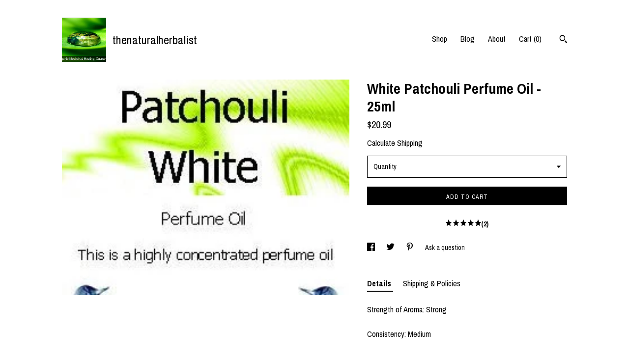

--- FILE ---
content_type: text/html; charset=UTF-8
request_url: https://www.thenaturalherbalist.com/listing/511943996/white-patchouli-perfume-oil-25ml
body_size: 20619
content:
<!DOCTYPE html>
<html prefix="og: http://ogp.me/ns#" lang="en">
    <head>
        <meta name="viewport" content="width=device-width, initial-scale=1, user-scalable=yes"/><meta property="content-type" content="text/html; charset=UTF-8" />
    <meta property="X-UA-Compatible" content="IE=edge" /><link rel="icon" href="https://i.etsystatic.com/11646676/r/isla/a85e11/16374928/isla_75x75.16374928_7xh68by7.jpg" type="image/x-icon" /><meta name="description" content="Strength of Aroma: StrongConsistency: MediumGrade: Premium Grade CosmeticSuitable uses: Perfume, Hair Care, Skin CareAlternative uses: Candle fragrance, Oil VapouriserNote: BaseWhite Patchouli Perfume Oil is specifically formulated to be suitable and perfectly safe to use in perfumes, soaps, candle" />

<meta property="og:url" content="https://www.thenaturalherbalist.com//listing/511943996/white-patchouli-perfume-oil-25ml" />
<meta property="og:type" content="product" />
<meta property="og:title" content="White Patchouli Perfume Oil - 25ml" />
<meta property="og:description" content="Strength of Aroma: StrongConsistency: MediumGrade: Premium Grade CosmeticSuitable uses: Perfume, Hair Care, Skin CareAlternative uses: Candle fragrance, Oil VapouriserNote: BaseWhite Patchouli Perfume Oil is specifically formulated to be suitable and perfectly safe to use in perfumes, soaps, candle" />
<meta property="og:image" content="https://i.etsystatic.com/11646676/r/il/b67d02/1183626758/il_fullxfull.1183626758_gtbr.jpg" />
<meta property="og:site_name" content="thenaturalherbalist" />

<meta name="twitter:card" content="summary_large_image" />
<meta name="twitter:title" content="White Patchouli Perfume Oil - 25ml" />
<meta name="twitter:description" content="Strength of Aroma: StrongConsistency: MediumGrade: Premium Grade CosmeticSuitable uses: Perfume, Hair Care, Skin CareAlternative uses: Candle fragrance, Oil VapouriserNote: BaseWhite Patchouli Perfume Oil is specifically formulated to be suitable and perfectly safe to use in perfumes, soaps, candle" />
<meta name="twitter:image" content="https://i.etsystatic.com/11646676/r/il/b67d02/1183626758/il_fullxfull.1183626758_gtbr.jpg" /><link rel="alternate" type="application/rss+xml" title="Recent blog posts from my shop." href="/blog/rss/" /><link rel="canonical" href="https://www.thenaturalherbalist.com/listing/511943996/white-patchouli-perfume-oil-25ml" /><script nonce="yxxGAS2HoNLW64F8xwWObWfs">
    !function(e){var r=e.__etsy_logging={};r.errorQueue=[],e.onerror=function(e,o,t,n,s){r.errorQueue.push([e,o,t,n,s])},r.firedEvents=[];r.perf={e:[],t:!1,MARK_MEASURE_PREFIX:"_etsy_mark_measure_",prefixMarkMeasure:function(e){return"_etsy_mark_measure_"+e}},e.PerformanceObserver&&(r.perf.o=new PerformanceObserver((function(e){r.perf.e=r.perf.e.concat(e.getEntries())})),r.perf.o.observe({entryTypes:["element","navigation","longtask","paint","mark","measure","resource","layout-shift"]}));var o=[];r.eventpipe={q:o,logEvent:function(e){o.push(e)},logEventImmediately:function(e){o.push(e)}};var t=!(Object.assign&&Object.values&&Object.fromEntries&&e.Promise&&Promise.prototype.finally&&e.NodeList&&NodeList.prototype.forEach),n=!!e.CefSharp||!!e.__pw_resume,s=!e.PerformanceObserver||!PerformanceObserver.supportedEntryTypes||0===PerformanceObserver.supportedEntryTypes.length,a=!e.navigator||!e.navigator.sendBeacon,p=t||n,u=[];t&&u.push("fp"),s&&u.push("fo"),a&&u.push("fb"),n&&u.push("fg"),r.bots={isBot:p,botCheck:u}}(window);
</script>
        <title>White Patchouli Perfume Oil - 25ml</title>
    <link rel="stylesheet" href="https://www.etsy.com/ac/sasquatch/css/custom-shops/themes/trellis/main.2ee84c9600b38b.css" type="text/css" />
        <style id="font-style-override">
    @import url(https://fonts.googleapis.com/css?family=Archivo+Narrow:400,700);

    body, .btn, button {
        font-family: 'Archivo Narrow';
    }

    h1, .h1, h2, .h2, h3, .h3, h4,
    .h4, h5, .h5, h6, .h6 {
        font-family: 'Archivo Narrow';
        font-weight: 700;
    }

    strong, .strong {
        font-weight: 700;
    }

    .primary-font {
        font-family: 'Archivo Narrow';
    }

    .secondary-font {
        font-family: 'Archivo Narrow';
    }

</style>
        <style id="theme-style-overrides"> .compact-header .nav-toggle .patty, .compact-header .nav-toggle:before, .compact-header .nav-toggle:after {  background: #000000; } .compact-header .nav-wrapper, .compact-header nav {  background: #ffffff; } body, .shop-sections-nav .shop-sections-menu ul, .header .site-search .search {  background: #ffffff; } .header .site-search .search::after {  border-bottom-color: #ffffff; } body, a, .cart-trigger, .search-trigger, .featured-listings .featured-listings-slide .listing-details, .reviews .anchor-destination {  color: #000000; } .btn {  background: #000000;  border-color: #000000;  color: #ffffff; } .btn:hover {  background: #000000; } footer .divider {  border: none; } .listing-tabs .tab-triggers .tab-selected {  color: #000000;  border-color: #000000; } .dot-indicators .slick-active button {  background: #000000;  border-color: #000000; } .dot-indicators button {  background: #000000; } .page-link.selected {  color: #000000;  border-bottom: 1px solid #000; } .listing-description a, .tab-content a, .shipping-locale a, .cart .cart-shipping-total a:hover, .eu-dispute-content a, .reviews.anchor a {  color: #000000; } .post-date > * {  background: #ffffff; } .post-tags .post-tag {  background: #000000;  color: #ffffff; } .pattern-blog.post-page .related-links a, .btn-link {  background: #ffffff;  color: #000000; } .tab-content .eu-dispute-trigger-link {  color: #000000; } .announcement {  background: #000000;  color: #ffffff; } .module-event-item {  border-color: #000000; }</style>
        
    </head>
    <body class="cart-slide-right" data-nnc="3:1768675991:LdA2u-nphZ1k7hHEQMb1PnJc1K1R:361c752ac799840ecc9295abed78226fefc3c39f500ff585e3f87d59c621c9e4" itemscope itemtype="http://schema.org/LocalBusiness">
        
        <div class="content-wrapper">

    <header>
    <div class="full-header header left-brand-right-nav
    title-and-icon
    
    
            
            has-icon
        
    ">
        <div class=" col-group">
            <div class="col-xs-6 primary-font">
                        <a class="branding" href="/">
                            <div class="region region-global" data-region="global">
    <div class="module pages-module module-shop-icon module-0 " data-module="shop-icon">
        <div class="module-inner" data-ui="module-inner">
            <img class="shop-icon" alt="" src="//i.etsystatic.com/11646676/r/isla/a85e11/16374928/isla_75x75.16374928_7xh68by7.jpg" srcset="//i.etsystatic.com/11646676/r/isla/a85e11/16374928/isla_fullxfull.16374928_7xh68by7.jpg 354w,//i.etsystatic.com/11646676/r/isla/a85e11/16374928/isla_500x500.16374928_7xh68by7.jpg 500w,//i.etsystatic.com/11646676/r/isla/a85e11/16374928/isla_360x360.16374928_7xh68by7.jpg 360w,//i.etsystatic.com/11646676/r/isla/a85e11/16374928/isla_280x280.16374928_7xh68by7.jpg 280w,//i.etsystatic.com/11646676/r/isla/a85e11/16374928/isla_180x180.16374928_7xh68by7.jpg 180w,//i.etsystatic.com/11646676/r/isla/a85e11/16374928/isla_140x140.16374928_7xh68by7.jpg 140w,//i.etsystatic.com/11646676/r/isla/a85e11/16374928/isla_75x75.16374928_7xh68by7.jpg 75w" />
        </div>
    </div>
</div>
                            <div class="region region-global" data-region="global">
    <div class="module pages-module module-shop-name module-0 " data-module="shop-name">
        <div class="module-inner" data-ui="module-inner">
            <span class="module-shop-name-text shop-name" data-ui="text" itemprop="name">
    thenaturalherbalist
</span>
        </div>
    </div>
</div>
                        </a>
            </div>

            <div class="col-xs-6">
                <ul class="nav">
                    
<li>
    <a href="/shop" >
        Shop
    </a>
</li>
                    
<li>
    <a href="/blog" >
        Blog
    </a>
</li>
                    
<li>
    <a href="/about" >
        About
    </a>
</li>
                    
                    

                    
                    <li class="nav-cart">                
                        <a href="#" data-module="cart-trigger" class="cart-trigger">
                            Cart (<span data-ui="cart-count">0</span>)
                        </a>
                    </li>
                    
                        <li>
                                <div data-module="search-trigger" class="site-search">
        <button class="ss-etsy ss-search search-trigger" data-ui="search-trigger" aria-label="Search"></button>
        <form data-ui="search-bar" class="search" action="/search">
            <input name="q" type="text" placeholder="Search..." aria-label="Search">
            <input class="btn" type="submit" value="Go">
        </form>
    </div>
                        </li>
                </ul>
            </div>
        </div>
    </div>
    
    <div data-module="hamburger-nav" class="compact-header title-and-icon
    
    
            
            has-icon
        
    ">
    <div class="nav-wrapper">
        <div class="col-group">
            <div class="col-xs-12">
                <button aria-label="toggle navigation" class="nav-toggle" data-ui="toggle">
                    <div class="patty"></div>
                </button>

                <div class="cart-trigger-wrapper">
                    <button data-module="cart-trigger" class="ss-etsy ss-cart cart-trigger" aria-label="Cart">
                        <span class="cart-count" data-ui="cart-count">0</span>
                    </button>
                </div>

                <div class="branding primary-font">
                    
                     <h2 class="h2 logo"> 
                                <a href="/">
            <div class="logo-image-and-title-container">
                <div class="logo-image-container">
                        <div class="region region-global" data-region="global">
    <div class="module pages-module module-shop-icon module-0 " data-module="shop-icon">
        <div class="module-inner" data-ui="module-inner">
            <img class="shop-icon" alt="" src="//i.etsystatic.com/11646676/r/isla/a85e11/16374928/isla_75x75.16374928_7xh68by7.jpg" srcset="//i.etsystatic.com/11646676/r/isla/a85e11/16374928/isla_fullxfull.16374928_7xh68by7.jpg 354w,//i.etsystatic.com/11646676/r/isla/a85e11/16374928/isla_500x500.16374928_7xh68by7.jpg 500w,//i.etsystatic.com/11646676/r/isla/a85e11/16374928/isla_360x360.16374928_7xh68by7.jpg 360w,//i.etsystatic.com/11646676/r/isla/a85e11/16374928/isla_280x280.16374928_7xh68by7.jpg 280w,//i.etsystatic.com/11646676/r/isla/a85e11/16374928/isla_180x180.16374928_7xh68by7.jpg 180w,//i.etsystatic.com/11646676/r/isla/a85e11/16374928/isla_140x140.16374928_7xh68by7.jpg 140w,//i.etsystatic.com/11646676/r/isla/a85e11/16374928/isla_75x75.16374928_7xh68by7.jpg 75w" />
        </div>
    </div>
</div>
                </div>
                    <div class="region region-global" data-region="global">
    <div class="module pages-module module-shop-name module-0 " data-module="shop-name">
        <div class="module-inner" data-ui="module-inner">
            <span class="module-shop-name-text shop-name" data-ui="text" itemprop="name">
    thenaturalherbalist
</span>
        </div>
    </div>
</div>
            </div>
        </a>


                     </h2> 
                    
                </div>
            </div>
        </div>
        <nav>
            <ul>
                    <li>
                        <form data-ui="search-bar" class="search" action="/search">
                            <div class="input-prepend-item">
                                <span class="ss-icon ss-search"></span>
                            </div>
                            <input name="q" type="search" aria-label="Search" placeholder="Search...">
                        </form>
                    </li>

                
<li>
    <a href="/shop" >
        Shop
    </a>
</li>
                
<li>
    <a href="/blog" >
        Blog
    </a>
</li>
                
<li>
    <a href="/about" >
        About
    </a>
</li>
                
                

                
                        <li>
                            <a href="#" role="button" data-module="convo-trigger" class="" >
                                Contact us
                            </a>
                        </li>
            </ul>
        </nav>
    </div>

    <div class="blocker" data-ui="toggle"></div>
</div>
</header>
    <div class="col-group">
        <div class="col-xs-12 col-md-7">
                <div data-ui="stacked-images" class="image-carousel stacked-images">
    <div data-ui="slides">
            <img src="https://i.etsystatic.com/11646676/r/il/b67d02/1183626758/il_fullxfull.1183626758_gtbr.jpg" data-ui="slide" class="listing-image zoom-image  clickable " alt="gallery photo"/>
    </div>
</div>

        </div>

        <div class="col-xs-12 col-md-5">
            <div class="listing-purchase-box mb-xs-3" data-module="listing-purchase-box">
    <h1 class="listing-title">
    White Patchouli Perfume Oil - 25ml
</h1><p class="listing-price">
    <span>
                <span data-ui="base-price">$20.99</span>

    </span>
</p>

    <img height="1" width="1" id="fb-view-content" data-title="White Patchouli Perfume Oil - 25ml" style="display:none" src="https://www.facebook.com/tr?id=&amp;ev=ViewContent&amp;cd[currency]=USD&amp;cd[value]=20.99&amp;cd[content_name]=White Patchouli Perfume Oil - 25ml"/>
                <div class="shipping-locale" data-module="shipping-trigger">
        <div class="shipping-locale-details hidden" data-ui="shipping-locale-details">
            <span>Shipping to </span>
            <a href="#" data-ui="shipping-country"></a>:
            <span data-ui="free-shipping" class="hidden">Free</span>
            <span data-ui="shipping-cost"></span>
        </div>

            <div class="shipping-locale-calculate">
                <a href="#" data-ui="calculate-shipping">Calculate Shipping</a>
            </div>
    </div>
        <form data-ui="form">
    <div data-ui="variation-selects">
        <div class="custom-select" data-variation-select data-ui="custom-select" data-selected-prefix="Quantity: " data-error-text="Please select a quantity">
    <div class="custom-select-label"><br></div>
    <div class="caret"></div>

    <select name="quantity">
        <option value="">
            Quantity
        </option>
        <option value="1">
            1
        </option>
        <option value="2">
            2
        </option>
        <option value="3">
            3
        </option>
        <option value="4">
            4
        </option>
    </select>
</div>


<input name="offeringId" type="hidden" value="1296023711" />
    </div>


    <div class="error-message hidden" data-ui="error-message" data-cart-error-msg="There was a cart error." data-multiple-errors-msg="Please select from the available options" data-generic-error="There was an error changing your options. Please try again in a few minutes." data-zero-inventory-error-msg="Sorry, this item has sold."></div>



    <div class="actions">
        <button type="submit" class="btn btn-primary"
                              data-ui="submit-button">
            <span data-ui="loading-indicator" class="spinner spinner-submit">
                <span>Loading</span>
            </span>

            <span>
                Add to cart
            </span>
        </button>
    </div>

    <input name="listingId" type="hidden" value="511943996" />
</form>

        <div class="reviews anchor">
        <a href="#reviews-module" data-ui="reviews-anchor" class="anchor-flex">
            <div class="stars" itemprop="aggregateRating" itemscope itemtype="http://schema.org/AggregateRating">
    <span itemprop="ratingValue">
        <div data-rating="1" class="rating lit">
            <span class="ss-star"></span>
        </div>
        <div data-rating="2" class="rating lit">
            <span class="ss-star"></span>
        </div>
        <div data-rating="3" class="rating lit">
            <span class="ss-star"></span>
        </div>
        <div data-rating="4" class="rating lit">

            <span class="ss-star"></span>
        </div>
        <div data-rating="5" class="rating lit">
                <span class="ss-halfstar"></span>
            <span class="ss-star"></span>
        </div>
    </span>
</div>
            <h3 class="heading">(2)</h3>
        </a>
    </div>
</div>
                <div data-module="share" class="listing-share">
        <ul>
                <li>
                    <a href="#" aria-label="social media share for  facebook" data-url="//www.facebook.com/sharer.php?&u=https%3A%2F%2Fwww.thenaturalherbalist.com%2F%2Flisting%2F511943996%2Fwhite-patchouli-perfume-oil-25ml&t=White+Patchouli+Perfume+Oil+-+25ml" data-ui="share-link" data-popup-height="400" data-popup-width="600">
                        <span class="ss-icon ss-facebook" ></span>
                    </a>
                </li>
                <li>
                    <a href="#" aria-label="social media share for  twitter" data-url="//twitter.com/intent/tweet?status=White+Patchouli+Perfume+Oil+-+25ml+https%3A%2F%2Fwww.thenaturalherbalist.com%2F%2Flisting%2F511943996%2Fwhite-patchouli-perfume-oil-25ml" data-ui="share-link" data-popup-height="400" data-popup-width="600">
                        <span class="ss-icon ss-twitter" ></span>
                    </a>
                </li>
                <li>
                    <a href="#" aria-label="social media share for  pinterest" data-url="//www.pinterest.com/pin/create/button/?url=https%3A%2F%2Fwww.thenaturalherbalist.com%2F%2Flisting%2F511943996%2Fwhite-patchouli-perfume-oil-25ml&media=https%3A%2F%2Fi.etsystatic.com%2F11646676%2Fr%2Fil%2Fb67d02%2F1183626758%2Fil_fullxfull.1183626758_gtbr.jpg&description=White+Patchouli+Perfume+Oil+-+25ml" data-ui="share-link" data-popup-height="600" data-popup-width="800">
                        <span class="ss-icon ss-pinterest" ></span>
                    </a>
                </li>
                <li>
                    <a href="#" data-module="convo-trigger" data-convo-trigger-location="purchase-box" class="" >
    Ask a question
</a>
                </li>
        </ul>
    </div>
                <div data-module="tabs" class="listing-tabs">
        <ul class="tab-triggers">
            <li>
                <a href="#" data-ui="tab-trigger" class="tab-selected">
                    Details
                </a>
            </li>
            <li>
                <a href="#" data-ui="tab-trigger">
                    Shipping &amp; Policies
                </a>
            </li>
        </ul>

        <div class="tab-contents">
            <div data-ui="tab-content" class="tab-content">
                    <div data-module="listing-description">
        <p>
            Strength of Aroma: Strong<br><br>Consistency: Medium<br><br>Grade: Premium Grade Cosmetic<br><br>Suitable uses: Perfume, Hair Care, Skin Care<br><br>Alternative uses: Candle fragrance, Oil Vapouriser<br><br>Note: Base<br><br><br>White Patchouli Perfume Oil is specifically formulated to be suitable and perfectly safe to use in perfumes, soaps, candles, and both skin & hair care items. The designer perfume industry almost exclusively uses a variety of synthetic oils for their fragrance combinations and this is one of their newer staples.<br><br>White Patchouli Perfume Oil is a heady, slightly musky, aromatic and deep fragrance. It is rather fashionable and very popular at the moment and the base for the designer perfume.<br><br>These oils are cosmetic grade perfume oils used by the perfume industry for just such a purpose. The scents are extremely rich, complex, long lasting and true to their form.<br><br>All our Perfume Oils are produced with the latest technical equipment including mass spectroscopy, gas chromatography, simulated critical fluid extraction, and rotary vapour extraction methods.<br><br>They are used extensively in the perfume and pharmaceutical industries and are now available for you to use at home in your own creations or just simply to enjoy as they are.<br><br>Try using them in an oil burner or vapouriser to scent your home or, to test them out, dab a little of the oil on a cotton wool ball and wipe that over a light bulb in a sidelamp and then turn the lamp on. You’ll get an intensive fragrance filling your room within seconds as the light bulb heats up and you have the added bonus of getting a clean light bulb in the process!<br><br>If you use unscented bodycare products these oils are perfect for adding fragrance to your own design and safe enough to use directly on your skin – to fragrance yourself!
        </p>
    </div>
            </div>

            <div data-ui="tab-content" class="tab-content tab-content-hidden">
                    <div class="listing-policy-section">
                        <div class="policies">
                            

    <h2>Payments</h2>
    <p>We accept direct payments through Etsy by credit/debit card or Paypal transfers to make it as easy as possible for you.<br />
<br />
You have the right to cancel an order within 24 hours of placing the order or by request at any time prior to despatch.</p>

                <h2>Shipping from United Kingdom</h2>
    <p>We aim to despatch within 2 working days of receipt of order but will inform you if this differs for some reason for any product you may have ordered. We use a tracking service which requires your parcel to be signed for and you will be able, in many instances, to track the progress of your package from door to door. <br />
<br />
Orders to destinations outside the EU will have a customs and excise declaration - customers from outside the UK  should make themselves aware of any local restriction on imported plant material and the Natural Herbalist can accept no liability for custom and excise intervention in your order at transit or delivery stage.<br />
<br />
PLEASE READ – IMPORTANT<br />
<br />
ALL ORDER WILL ONLY BE DESPATCHED USING TRACKED AND SIGNED FOR DELIVERY WHERE APPROPRIATE (some countries provide tracked OR signed for only rather than both) <br />
<br />
WE GO TO GREAT LENGTHS TO PROVIDE TRACKING ON YOUR PURCHASE SIMPLY SO THAT YOU CAN, AT ANY POINT ON YOUR PARCEL’S JOURNEY, AND WHERE APPROPRIATE AND APPLICABLE, CHECK ON YOUR PARCEL’S PROGRESS. <br />
<br />
TRACKING NOT ONLY INFORMS YOU OF WHERE YOUR PARCEL IS BUT ALSO IF THERE ARE ANY PROBLEMS WITH DELIVERY THAT ONLY YOU CAN CORRECT SUCH AS MISADDRESSED PARCELS, NOT BEING IN WHEN YOU HAVE TO SIGN FOR THE PARCEL OR RE-ARRANGING A DELIVERY TO SUIT YOUR SCHEDULE. <br />
<br />
AVOIDING USE OF TRACKING WILL ONLY LEAD IN SOME CIRCUMSTANCES TO YOU LOSING YOUR ORDER WHERE YOUR ASSISTANCE IS REQUIRED BY THE CARRIER TO COMPLETE DELIVERY.<br />
<br />
PLEASE USE THE TRACKING SERVICE – IT IS SIMPLE AND EASY TO USE AND WILL HELP YOU AVOID DISAPPOINTMENT<br />
<br />
We hope you enjoy your purchase<br />
<br />
YOU WILL BE REQUIRED BY YOUR DOMESTIC POSTAL SERVICE TO SIGN FOR YOUR PARCEL UPON ITS DELIVERY – IF YOU ARE NOT AVAILABLE TO SIGN FOR YOUR PARCEL YOUR DOMESTIC CARRIER WILL LEAVE A NOTICE FOR YOU TO CONTACT THEM REGARDING YOUR ARRANGEMENT FOR A MORE SUITABLE TIME FOR DELIVERY OR YOUR COLLECTION OF THE ITEM FROM THE SORTING OFFICE – THEY WILL NORMALLY ALLOW UP TO THREE WEEKS FOR YOU TO ACCOMPLISH THIS.<br />
<br />
IF, FOR SOME REASON, YOU DO NOT RE-SCHEDULE A SUITABLE TIME FOR YOUR LOCAL CARRIER TO RE-DELIVER YOUR PARCEL, IT MAY BE RETURNED ULTIMATELY TO US. THIS IS BY NO MEANS CERTAIN AND ALWAYS TAKES LONGER THAN THE OUTWARD JOURNEY BUT ONLY UPON RECEIPT OF THE RETURNED PARCEL WILL A REFUND ON THE PURCHASE PRICE BE MADE. WE WILL NOT SEND THE ITEMS AGAIN NOR REFUND THE ORIGINAL CARRIAGE CHARGE.<br />
<br />
<br />
Our Shipping Terms and Conditions are shown in detail here...<br />
<br />
http://www.luminescents.net/information/shipping/<br />
<br />
Our General Terms and Conditions are shown in detail here...<br />
<br />
http://www.luminescents.net/information/terms-conditions/<br />
<br />
No MSDS or COA certification is provided with your order as per our terms and conditions.</p>

    <div class="structured-policy-page structured-policy-returns">
        <div class="structured-policy-section">
    <h3>Returns & Exchanges</h3>

            <h4 class="">I gladly accept cancellations</h4>



        <p class=">Request a cancellation within: 24 hours of purchase</p>

    <h4>I don't accept returns or exchanges</h4>
    <p>But please contact me if you have any problems with your order.</p>



</div>

            <h4>Returns and exchange details</h4>
            <p>If your order is incorrect or has been damaged then send a photograph of the damaged goods and return them for which we will then make a refund. Return postage is the responsibility of the customer only where cancellations are concerned after an item has been despatched. Be aware that we have a reputation for despatching items very quickly (see reviews)<br />
<br />
You have up to 6 weeks from the date and notification  of despatch to report non delivery - limitations apply beyond that time and you cannot claim that something has not been delivered three months or more after despatch and certainly not when the carrier has proof of delivery</p>
    </div>


    <h2>Privacy</h2>
    <p>GENERAL DATA PROTECTION (GDPR):-<br />
<br />
The Natural Herbalist does not collect data on visitors to its website except where such a visit results in an order being placed in which instance the details entered by the purchaser of items being ordered and the billing and delivery addresses ( if different) are retained in order to fulfil the delivery of the order. This is quite normal.<br />
<br />
When paying for the order the visitor is taken to a third party payment portal (PayPal or Etsy Payments) to make payment by whichever method is chosen. No-one at The Natural Herbalist can ever see your payment transaction details. You are returned to the The Natural Herbalist website after payment is authorised or refused.<br />
<br />
You do not need to make an account to place an order you may do so as a guest.<br />
<br />
The Natural Herbalist has never advertised and does not carry advertisements on its website nor does it cross or upsell its products. It does not e mail or operate an e mail list based upon its previous purchasers or enquirers through it “contact us” page..<br />
<br />
The Natural Herbalist has never shared any details of any of its customers nor ever intends to do so with any third party other than as regarded by the GDPR rules, the sharing of your delivery address for an order placed with a third party carrier ( in this case the Royal Mail who may then share the information with other third party carriers if delivery is overseas) is regarded as sharing and is legal in the pursuit of our obigations to fulfil the item you have ordered.<br />
<br />
The Natural Herbalist has never e mailed, nor ever intends to do so, any of its purchasers with promotional or marketing e mails but reserves the right to e mail those having registered their e mail address with an order to confirm despatch and delivery information for that order inpursuant with normal legal requirements in the operation of our business. Your agreement to our terms and conditions when placing an order confirms that you have accepted this. We use the Etsy site messaging service for this purpose and not any e mail address you may have advised to Etsy themselves.<br />
<br />
The Natural Herbalist is happy to respond to those who might wish to check if we hold information given by them at any point in their commercial relationship with us and if so would like to exercise their “right to be forgotten” sometimes and also known as a “right to erasure”.<br />
<br />
Simply ask for a data information request via the Contact Us page in the first instance. Your request will be acknowledged and you will be asked to provide documentary proof that you are who you say you are ( a photocopy of a recent (within the last 6 months ) utility bill or a driving license or passport will suffice. Any information will be despatched using tracked and signed for postage to an address provided on any one of the methods used to prove identity. A fee of £10 will be levied for each information request as per the ICO’s recommendations and all straight forward requests will be met with a response within 40 days of receipt of the requisite identifaction material and fee being received where possible.<br />
<br />
Sharing Information:-<br />
<br />
The Natural Herbalist relies on a number of legal bases to collect, use, and share your information, including the following:<br />
<br />
    As needed to provide our services, such as when we use your information to fulfil your order, to settle disputes, or to provide customer support;<br />
    When you have provided your affirmative consent, which you may revoke at any time, such as when contacting us via our “contact us” page<br />
    If necessary to comply with a legal obligation or court order or in connection with a legal claim, such as retaining information about your purchases if required by tax law; and<br />
    As necessary for the purpose of our legitimate interests, if those legitimate interests are not overridden by your rights or interests, such as 1) providing and improving our  services. We use your information to provide the services you requested and in our legitimate interest to improve our services; and 2) Compliance with the our Terms of Use.<br />
    Service providers. We engage certain trusted third parties to perform functions and provide services to our shop, such as principally The Royal Mail and its overseas partners. We share your delivery information with these third parties, but only to the extent necessary to perform these services.<br />
    Business transfers. If we sell or merge our business, We may disclose your information as part of that transaction, only to the extent permitted by law.<br />
    Compliance with laws. We may collect, use, retain, and share your information if We have a good faith and a belief that it is reasonably necessary to: (a) respond to legal processes or to government requests; (b) enforce our agreements, terms and policies; (c) prevent, investigate, and address fraud and other illegal activity, security, or technical issues; or (d) protect the rights, property, and safety of our customers, or others.<br />
<br />
 Data Retention:-<br />
<br />
We retain your personal information only for as long as necessary to provide you with our services and as described in our Privacy Policy. However, we may also be required to retain this information to comply with our legal and regulatory obligations, to resolve disputes, and to enforce our agreements. We generally keep your data for the following time period: 7 years.<br />
Transfers of Personal Information Outside the EU:-<br />
<br />
We may store and process your information through third-party hosting services in the US and other jurisdictions. As a result, we may transfer your personal information to a jurisdiction with different data protection and government surveillance laws than your jurisdiction. If we are deemed to transfer information about you outside the EU, we rely on Privacy Shield as the legal basis for the transfer, as Google Cloud is Privacy Shield certified.<br />
<br />
Your Rights<br />
<br />
If you reside in certain territories, including the EU, you have a number of rights in relation to your personal information. While some of these rights apply generally, certain rights apply only in certain limited cases. we describe these rights below:<br />
<br />
    Access. You may have the right to access and receive a copy of the personal information we hold about you by contacting us using the Contact Us page in the first instance. Your request will be acknowledged and you will be asked to provide documentary proof that you are who you say you are ( a photocopy of a recent (within the last 6 months ) utility bill or a driving license or passport will suffice. Any information will be despatched using tracked and signed for postage to an address provided on any one of the methods used to prove identity. A fee of £10 will be levied for each information request as per the ICO’s recommendations and all straight forward requests will be met with a response within 40 days of receipt of the requisite identifaction material and fee being received where possible.<br />
    Change, restrict, delete. You may also have rights to change, restrict our use of, or delete your personal information. Absent exceptional circumstances (like where we are required to store data for legal reasons) We will generally delete your personal information upon request.<br />
    Object. You can object to (i) our processing of some of your information based on our legitimate interests and (ii) receiving marketing messages from us (should we ever decide to embark on this course) after providing your express consent to receive them. In such cases, We will delete your personal information unless we have compelling and legitimate grounds to continue using that information or if it is needed for legal reasons.<br />
    Complain. If you reside in the EU and wish to raise a concern about our use of your information (and without prejudice to any other rights you may have), you have the right to do so with your local data protection authority.</p>
                                                    </div>
                    </div>
            </div>
        </div>
    </div>
            <div data-module="reviews" class="reviews"
     data-offset="0" data-limit="5" data-shop-id="11646676" data-listing-id="511943996">
    <div class="review-header">
        <a class="anchor-destination" name="reviews-module">
            <h3 class="heading">Reviews (2)</h3>
        </a>
        <div class="review-average">
            <h3 class="heading">Average:</h3>
            <div class="stars" itemprop="aggregateRating" itemscope itemtype="http://schema.org/AggregateRating">
    <span itemprop="ratingValue">
        <div data-rating="1" class="rating lit">
            <span class="ss-star"></span>
        </div>
        <div data-rating="2" class="rating lit">
            <span class="ss-star"></span>
        </div>
        <div data-rating="3" class="rating lit">
            <span class="ss-star"></span>
        </div>
        <div data-rating="4" class="rating lit">

            <span class="ss-star"></span>
        </div>
        <div data-rating="5" class="rating lit">
                <span class="ss-halfstar"></span>
            <span class="ss-star"></span>
        </div>
    </span>
</div>
        </div>
    </div>
    <div data-ui="review-list">
        <div  itemprop="review" itemscope itemtype="http://schema.org/Review" class="review" data-ui="review">
    <div class="col-group col-flush">
        <div class="col-xs-5 align-left">
            <div class="stars">
                <span itemprop="ratingValue">
                    <div data-rating="1" class="rating lit">
                        <span class="ss-star" title="Disappointed"></span>
                    </div>
                    <div data-rating="2" class="rating lit">
                        <span class="ss-star" title="Not a fan"></span>
                    </div>
                    <div data-rating="3" class="rating lit">
                        <span class="ss-star" title="It's okay"></span>
                    </div>
                    <div data-rating="4" class="rating lit">

                        <span class="ss-star" title="Like it"></span>
                    </div>
                    <div data-rating="5" class="rating lit">
                        <span class="ss-star" title="Love it"></span>
                    </div>
                </span>
            </div>
        </div>
        <div class="col-xs-7 align-right">
            <div itemprop="datePublished" content="">
                <p class="date"> Feb 20, 2022 </p>
            </div>
        </div>
    </div>
    <div class="appreciation-photo">
        <p itemprop="reviewBody" class="review-text">Best customer service ever!!!!!. Every perfume oil smells excellent. Concentrated too. Repeat customer. Will buy more and highly recommend.</p>
    </div>
    <div class="byline">
        <img src="https://i.etsystatic.com/site-assets/images/avatars/default_avatar.png?width=75" width="25" height="25" class="avatar-img" />
        <p itemprop="author" class="reviewer-name">srikisans</p>
    </div>
    <br/>
</div>
<div  itemprop="review" itemscope itemtype="http://schema.org/Review" class="review" data-ui="review">
    <div class="col-group col-flush">
        <div class="col-xs-5 align-left">
            <div class="stars">
                <span itemprop="ratingValue">
                    <div data-rating="1" class="rating lit">
                        <span class="ss-star" title="Disappointed"></span>
                    </div>
                    <div data-rating="2" class="rating lit">
                        <span class="ss-star" title="Not a fan"></span>
                    </div>
                    <div data-rating="3" class="rating lit">
                        <span class="ss-star" title="It's okay"></span>
                    </div>
                    <div data-rating="4" class="rating lit">

                        <span class="ss-star" title="Like it"></span>
                    </div>
                    <div data-rating="5" class="rating nolit">
                        <span class="ss-star" title="Love it"></span>
                    </div>
                </span>
            </div>
        </div>
        <div class="col-xs-7 align-right">
            <div itemprop="datePublished" content="">
                <p class="date"> Oct 27, 2018 </p>
            </div>
        </div>
    </div>
    <div class="appreciation-photo">
        <p itemprop="reviewBody" class="review-text">Beautiful and good for a change from my usual deep and dark scents does a little but this is due to my skin chemistry I think it would work more on people who happily wear florals 🌸💐🌷🌹🥀🌺</p>
    </div>
    <div class="byline">
        <img src="https://i.etsystatic.com/iusa/2a3c48/60940627/iusa_75x75.60940627_h1cz.jpg?version=0" width="25" height="25" class="avatar-img" />
        <p itemprop="author" class="reviewer-name">Ruth Deardon</p>
    </div>
    <br/>
</div>
    </div>
</div>
        </div>
    </div>
</div>

<footer data-module="footer">
        
    <div class="content-wrapper">
        <div class="col-group">
            <div class="col-xs-12">
                <div class="divider"></div>
            </div>

            <div class="col-xs-12 col-md-3">
                <div class="footer-section">
                    <h3 class="truncated">thenaturalherbalist</h3>
                </div>
            </div>

            <div class="col-xs-12 col-md-3">
                <div class="footer-section">
                    <h3 class="heading">
                        Navigate
                    </h3>
                    <nav>
                        <ul>
                            
<li>
    <a href="/shop" >
        Shop
    </a>
</li>
                            
<li>
    <a href="/blog" >
        Blog
    </a>
</li>
                            
<li>
    <a href="/about" >
        About
    </a>
</li>
                            
<li>
    <a href="/policy" >
        Shipping and Policies
    </a>
</li>
                            
                            
                            
                            
                                    <li class="footer-nav list-inline-item text-tertiary">
                                        <button data-module="convo-trigger" class=" btn-link" >
                                            Contact us
                                        </button>
                                    </li>
                        </ul>
                    </nav>
                </div>
            </div>

            <div class="col-xs-12 col-md-3">
                    <h3 class="heading">
                        Elsewhere
                    </h3>

                    <nav>
                        <ul>
                                <li>
                                    <a href="https://www.facebook.com/pages/The-Natural-Herbalist/676295302404783?ref=hl" target="_blank">
                                        Facebook
                                    </a>
                                </li>
                                <li>
                                    <a href="https://twitter.com/Luminescentstoo" target="_blank">
                                        Twitter
                                    </a>
                                </li>
                                <li>
                                    <a href="http://luminescents-autolicus.blogspot.co.uk/" target="_blank">
                                        Shop Blog
                                    </a>
                                </li>
                                <li>
                                    <a href="https://uk.pinterest.com/luminescentstoo/" target="_blank">
                                        Pinterest
                                    </a>
                                </li>
                        </ul>
                    </nav>
            </div>

            <div class="col-xs-12 col-md-3">
                <div class="footer-section footer-fine-print">
                    <h3 class="heading">
                        Fine Print
                    </h3>
                    <ul>
                        <li>
                            All rights reserved
                        </li>
                        <li class="break-long">
                            &copy; 2026 thenaturalherbalist
                        </li>
                        <li class="footer-powered">
                            <a href="https://www.etsy.com/pattern?ref=thenaturalherbalist-pwrdby" target="_blank" data-no-preview-hijack>
                                Powered by Etsy
                            </a>
                        </li>
                    </ul>
                </div>
            </div>
        </div>
    </div>
</footer>

    <div data-module="cart" class="cart" role="dialog">
        <div class="store-cart-container" data-ui="cart-box" tabindex="0">
            <div class="store-cart-box">
                <div class="cart-header">
                        <span class="item-count">0 items in your cart</span>
                    <button class="close-cart" data-ui="close-cart" aria-label="Close">Close</button>
                    <button class="close-cart-x-button" data-ui="close-cart" aria-label="Close"> <span class="close-cart-x-icon"></span> </button>
                </div>

                <div class="cart-content clearfix" data-ui="cart-content">
                        <div class="cart-empty">
                            <h3>Keep shopping! :)</h3>
                        </div>
                </div>

            </div>
        </div>
    </div>
 <div class="impressum-form-container">
    <div class="impressum impressum-form" data-ui="impressum">
        <div class="inner-container">
            <div class="impressum-header">
                <h3>Legal imprint</h3>
                <div class="impressum-content" data-ui="impressum-content"></div>
            </div>
             <div class="impressum-close-btn form-button-container">
                <button class="btn" data-ui="impressum-close-btn">
                    <span class="btn-text">Close</span>
                </button>
            </div>
        </div>
    </div>
</div>
    <div data-ui="zoom" data-module="zoom" class="zoom-listing-carousel dot-indicators">
        <div data-ui="zoom-flag" class="zoom-flag"></div>
        <div class="zoom-share">
            <div data-module="share">
                <span class="share-text"> Share </span>
                    <a class="ss-icon" aria-label="social media share for  facebook" data-url="//www.facebook.com/sharer.php?&u=https%3A%2F%2Fwww.thenaturalherbalist.com%2F%2Flisting%2F511943996%2Fwhite-patchouli-perfume-oil-25ml&t=White+Patchouli+Perfume+Oil+-+25ml" target="_blank" data-ui="share-link" data-popup-height="400" data-popup-width="600">
                        <span class="ss-icon ss-facebook"></span>
                    </a>
                    <a class="ss-icon" aria-label="social media share for  twitter" data-url="//twitter.com/intent/tweet?status=White+Patchouli+Perfume+Oil+-+25ml+https%3A%2F%2Fwww.thenaturalherbalist.com%2F%2Flisting%2F511943996%2Fwhite-patchouli-perfume-oil-25ml" target="_blank" data-ui="share-link" data-popup-height="400" data-popup-width="600">
                        <span class="ss-icon ss-twitter"></span>
                    </a>
                    <a class="ss-icon" aria-label="social media share for  pinterest" data-url="//www.pinterest.com/pin/create/button/?url=https%3A%2F%2Fwww.thenaturalherbalist.com%2F%2Flisting%2F511943996%2Fwhite-patchouli-perfume-oil-25ml&media=https%3A%2F%2Fi.etsystatic.com%2F11646676%2Fr%2Fil%2Fb67d02%2F1183626758%2Fil_fullxfull.1183626758_gtbr.jpg&description=White+Patchouli+Perfume+Oil+-+25ml" target="_blank" data-ui="share-link" data-popup-height="600" data-popup-width="800">
                        <span class="ss-icon ss-pinterest"></span>
                    </a>
            </div>
        </div>
        <div data-ui="slides" class="listing-carousel-slides"></div>

        <div data-ui="prev-arrow" class="prev-arrow-radius click-radius">
            <button href="#" aria-label="show previous listing image" class="ss-icon ss-navigateleft prev arrow zoom-icon"></button>
        </div>
        <div data-ui="next-arrow" class="next-arrow-radius click-radius">
            <button href="#" aria-label="show next listing image" class="ss-icon ss-navigateright next arrow zoom-icon"></button>
        </div>
        <span data-ui="carousel-dots" class="dots"></span>
    </div>

<div class="shipping-form-container hidden" data-ui="shipping-modal">
    <div class="shipping-form-overlay" data-ui="shipping-form-overlay"></div>
    <div class="shipping-form">
        <div class="shipping-form-header">
            <span class="shipping-form-title">Get Shipping Cost</span>
            <button class="shipping-form-close" data-ui="close-shipping-form">Close</button>
        </div>
        <form data-ui="shipping-calculator-form">
    <div class="shipping-form-content">
        <div class="error hidden" data-ui="shipping-problem" >
            <p>There was a problem calculating your shipping. Please try again.</p>
        </div>
        <div class="custom-select shipping-calculator-custom-select" data-ui="custom-select">
            <div class="custom-select-label">Choose Country</div>
            <div class="caret"></div>
            <select aria-label=Choose Country name="country_id" data-ui="shipping-country">
                <option disabled selected>Choose Country</option>
                <option disabled>----------</option>
                    <option value="GB">United Kingdom</option>
            </select>
        </div>
        <div class="postal-code-container hidden" data-ui="shipping-postal-code-container">
            <label>Zip or Postal Code</label>
            <div class="error hidden" data-ui="postal-code-error" >
                <p>Please Enter a Valid Zip or Postal Code</p>
            </div>
            <input name="postal_code" class="postal-code-input" type="text" data-ui="shipping-postal-code" />
        </div>
            <input name="listing_id" type="hidden" value="511943996" data-ui="listing-id"/>
    </div>
    <div class="shipping-form-footer">
        <div class="shipping-form-button-container">
            <button class="btn btn-primary" data-ui="submit-button">
                <span class="btn-text">Update</span>
            </button>
        </div>
    </div>
</form>
    </div>
</div>
        
        <script nonce="yxxGAS2HoNLW64F8xwWObWfs">
    window.Etsy = window.Etsy || {};
    window.Etsy.Context = {"page_guid":"1016050aaa92.5b5b157cba09fbd6ecaf.00","clientlogger":{"is_enabled":true,"endpoint":"\/clientlog","logs_per_page":6,"id":"EutTVejVltruQyjjvykaRn6Y8V9a","digest":"56fa76b1b658be542c6d0662387e303f3d597239","enabled_features":["info","warn","error","basic","uncaught"]}};
</script>

<script nonce="yxxGAS2HoNLW64F8xwWObWfs">
    __webpack_public_path__ = "https://www.etsy.com/ac/evergreenVendor/js/en-US/"
</script>
    <script src="https://www.etsy.com/ac/evergreenVendor/js/en-US/vendor_bundle.1e397356b19ae5cf6c49.js" nonce="yxxGAS2HoNLW64F8xwWObWfs" defer></script>
    <script src="https://www.etsy.com/paula/v3/polyfill.min.js?etsy-v=v5&flags=gated&features=AbortController%2CDOMTokenList.prototype.@@iterator%2CDOMTokenList.prototype.forEach%2CIntersectionObserver%2CIntersectionObserverEntry%2CNodeList.prototype.@@iterator%2CNodeList.prototype.forEach%2CObject.preventExtensions%2CString.prototype.anchor%2CString.raw%2Cdefault%2Ces2015%2Ces2016%2Ces2017%2Ces2018%2Ces2019%2Ces2020%2Ces2021%2Ces2022%2Cfetch%2CgetComputedStyle%2CmatchMedia%2Cperformance.now" nonce="yxxGAS2HoNLW64F8xwWObWfs" defer></script>
    <script src="https://www.etsy.com/ac/evergreenVendor/js/en-US/custom-shops/themes/trellis/main.db5a22235762c8907514.js" nonce="yxxGAS2HoNLW64F8xwWObWfs" defer></script>
        <script type='text/javascript' nonce='yxxGAS2HoNLW64F8xwWObWfs'>
    window.__etsy_logging=window.__etsy_logging||{perf:{}};window.__etsy_logging.url="\/\/www.etsy.com\/bcn\/beacon";window.__etsy_logging.defaults={"ab":{"xplat.runtime_config_service.ramp":["on","x","b4354c"],"custom_shops.buyer.SSL_base_redirect":["on","x","6b51d2"],"custom_shops.domains.multiple_connected_support":["on","x","ffc63f"],"osx.swedish_language":["off","x","4424ac"],"custom_shops.ssl_enabled":["on","x","74c2fc"],"custom_shops.language_translation_control":["on","x","211770"],"custom_shops.sellers.dashboard.pages":["on","x","12e2b2"],"iat.mt.de":["ineligible","e","6fe2bd"],"iat.mt.fr":["ineligible","e","781db2"],"made_for_cats.persotools.personalization_charging_cart":["off","x","74ea89"],"checkout.price_decreased_in_cart_message":["on","x","9e7469"],"checkout\/covid_shipping_restrictions":["ineligible","e","153e2d"],"checkout.memoize_purchase_state_verifier_error":["on","x","164c8f"],"checkout.use_memoized_purchase_state_data_to_verify_listing_restoration":["on","x","7aef85"],"checkout.split_shop_and_listing_cart_purchase_state_verification":["off","x","3cc63a"],"fulfillment_platform.country_to_country_multi_edd.web":["on","x","545db4"],"fulfillment_platform.country_to_country_multi_edd.boe":["ineligible","e","4b02c5"],"fulfillment_platform.usps_pm_faster_ga_experiment.web":["on","x","498eec"],"fulfillment_platform.usps_pm_faster_ga_experiment.mobile":["ineligible","e","20f21b"],"fulfillment_ml.ml_predicted_acceptance_scan.uk.operational":["on","x","74db8e"],"fulfillment_ml.ml_predicted_acceptance_scan.uk.experiment_web":["prod","x","9a5255"],"fulfillment_ml.ml_predicted_acceptance_scan.uk.experiment_mobile":["ineligible","e","865516"],"fulfillment_ml.ml_predicted_acceptance_scan.germany.operational":["off","x","4528ab"],"fulfillment_ml.ml_predicted_acceptance_scan.germany.experiment_web":["off","x","cac266"],"fulfillment_ml.ml_predicted_acceptance_scan.germany.experiment_mobile":["ineligible","e","9a29ab"],"fulfillment_platform.edd_cart_caching.web":["edd_and_arizona_cache","x","e313fc"],"fulfillment_platform.edd_cart_caching.mobile":["ineligible","e","ffb947"],"fulfillment_platform.consolidated_country_to_country_ml_times.experiment_web":["prod","x","2eac66"],"fulfillment_platform.consolidated_country_to_country_ml_times.experiment_mobile":["ineligible","e","81b585"],"android_image_filename_hack":["ineligible","e","9c9013"],"custom_shops.sellers.pattern_only_listings":["on","x","c9aef0"],"structured_data_attributes_order_dependent":["on","x","691833"],"disambiguate_usd_outside_usa":["ineligible","e","c8897d"],"builda_scss":["sasquatch","x","96bd82"],"web_components.mustache_filter_request":["on","x","fa4665"],"custom_shops.custom_pages.events":["on","x","6d3e42"],"custom_shops.custom_pages.gallery":["on","x","8fddb4"],"custom_shops.ad_track":["on","x","9a8e38"],"convos.guest_convos.guest_shardifier":["on","x","d9e244"],"custom_shops.sellers.search":["on","x","7a9a12"],"custom_shops.sellers.dashboard.module_featured":["on","x","9b0feb"],"custom_shops.sellers.secondary_font":["on","x","aa2c58"],"polyfills":["on","x","db574b"],"polyfill_experiment_4":["no_filtering","x","0e8409"]},"user_id":null,"page_guid":"1016050aaa92.5b5b157cba09fbd6ecaf.00","page_guid_source":"guid-source-generated","version":1,"request_uuid":"EutTVejVltruQyjjvykaRn6Y8V9a","cdn-provider":"","header_fingerprint":"ua","header_signature":"5ea1461e449bce1cee11af152f6b3da8","ip_org":"Amazon.com","ref":"","loc":"http:\/\/www.thenaturalherbalist.com\/listing\/511943996\/white-patchouli-perfume-oil-25ml","locale_currency_code":"USD","pref_language":"en-US","region":"US","detected_currency_code":"USD","detected_language":"en-US","detected_region":"US","isWhiteListedMobileDevice":false,"isMobileRequestIgnoreCookie":false,"isMobileRequest":false,"isMobileDevice":false,"isMobileSupported":false,"isTabletSupported":false,"isTouch":false,"isEtsyApp":false,"isPreviewRequest":false,"isChromeInstantRequest":false,"isMozPrefetchRequest":false,"isTestAccount":false,"isSupportLogin":false,"isInternal":false,"isInWebView":false,"botCheck":["da","dc","ua"],"isBot":true,"isSyntheticTest":false,"event_source":"customshops","browser_id":"zwQRC1cY-VaHxTiMmIw0MVm5BR72","gdpr_tp":3,"gdpr_p":3,"transcend_strategy_consent_loaded_status":"FetchMiss","transcend_strategy_initial_fetch_time_ms":null,"transcend_strategy_consent_reconciled_time_ms":null,"legacy_p":3,"legacy_tp":3,"cmp_tp":false,"cmp_p":false,"device_identifier":{"source":"new_uaid_cookie","value":"zwQRC1cY-VaHxTiMmIw0MVm5BR72"},"page_time":195,"load_strategy":"page_navigation"};
    !function(e,t){var n=e.__etsy_logging,o=n.url,i=n.firedEvents,a=n.defaults,r=a.ab||{},s=n.bots.botCheck,c=n.bots.isBot;n.mergeObject=function(e){for(var t=1;t<arguments.length;t++){var n=arguments[t];for(var o in n)Object.prototype.hasOwnProperty.call(n,o)&&(e[o]=n[o])}return e};!a.ref&&(a.ref=t.referrer),!a.loc&&(a.loc=e.location.href),!a.webkit_page_visibility&&(a.webkit_page_visibility=t.webkitVisibilityState),!a.event_source&&(a.event_source="web"),a.event_logger="frontend",a.isIosApp&&!0===a.isIosApp?a.event_source="ios":a.isAndroidApp&&!0===a.isAndroidApp&&(a.event_source="android"),s.length>0&&(a.botCheck=a.botCheck||[],a.botCheck=a.botCheck.concat(s)),a.isBot=c,t.wasDiscarded&&(a.was_discarded=!0);var v=function(t){if(e.XMLHttpRequest){var n=new XMLHttpRequest;n.open("POST",o,!0),n.send(JSON.stringify(t))}};n.updateLoc=function(e){e!==a.loc&&(a.ref=a.loc,a.loc=e)},n.adminPublishEvent=function(n){"function"==typeof e.CustomEvent&&t.dispatchEvent(new CustomEvent("eventpipeEvent",{detail:n})),i.push(n)},n.preparePEPerfBeaconAbMismatchEventIfNecessary=function(){if(!0===n.shouldLogAbMismatch){var e=n.abVariantsForMismatchEvent;for(var t in r)if(Object.prototype.hasOwnProperty.call(r,t)){var o=r[t];if(void 0!==o){var i=o[0];if(void 0!==i){var a=e[t];void 0===a&&(a={});var s=a[i];void 0===s&&(s=[]),s.push({name:"default",selector:o[1],hash:o[2]}),a[i]=s,e[t]=a}}}n.abVariantsForMismatchEvent=e}},n.sendEvents=function(t,i){var s=a;if("perf"===i){var c={event_logger:i};n.asyncAb&&(n.preparePEPerfBeaconAbMismatchEventIfNecessary(),c.ab=n.mergeObject({},n.asyncAb,r)),s=n.mergeObject({},a,c)}var f={events:t,shared:s};e.navigator&&"function"==typeof e.navigator.sendBeacon?function(t){t.events.forEach((function(e){e.attempted_send_beacon=!0})),e.navigator.sendBeacon(o,JSON.stringify(t))||(t.events.forEach((function(e){e.send_beacon_failed=!0})),v(t))}(f):v(f),n.adminPublishEvent(f)}}(window,document);
</script>

<script type='text/javascript' nonce='yxxGAS2HoNLW64F8xwWObWfs'>window.__etsy_logging.eventpipe.primary_complement={"attributes":{"guid":"1016050aaf93.077d6631cb23395c6515.00","event_name":"default_primary_event_complementary","event_logger":"frontend","primary_complement":true}};!function(e){var t=e.__etsy_logging,i=t.eventpipe,n=i.primary_complement,o=t.defaults.page_guid,r=t.sendEvents,a=i.q,c=void 0,d=[],h=0,u="frontend",l="perf";function g(){var e,t,i=(h++).toString(16);return o.substr(0,o.length-2)+((t=2-(e=i).length)>0?new Array(t+1).join("0")+e:e)}function v(e){e.guid=g(),c&&(clearTimeout(c),c=void 0),d.push(e),c=setTimeout((function(){r(d,u),d=[]}),50)}!function(t){var i=document.documentElement;i&&(i.clientWidth&&(t.viewport_width=i.clientWidth),i.clientHeight&&(t.viewport_height=i.clientHeight));var n=e.screen;n&&(n.height&&(t.screen_height=n.height),n.width&&(t.screen_width=n.width)),e.devicePixelRatio&&(t.device_pixel_ratio=e.devicePixelRatio),e.orientation&&(t.orientation=e.orientation),e.matchMedia&&(t.dark_mode_enabled=e.matchMedia("(prefers-color-scheme: dark)").matches)}(n.attributes),v(n.attributes),i.logEvent=v,i.logEventImmediately=function(e){var t="perf"===e.event_name?l:u;e.guid=g(),r([e],t)},a.forEach((function(e){v(e)}))}(window);</script>
        <script nonce="yxxGAS2HoNLW64F8xwWObWfs">
    window.dataLayer = [
    {
        "tp_consent": "yes",
        "Language": "en-US",
        "Region": "US",
        "Currency": "USD",
        "UAID": "zwQRC1cY-VaHxTiMmIw0MVm5BR72",
        "DetectedRegion": "US",
        "uuid": 1768675991,
        "request_start_time": 1768675990
    },
    {
        "event": "cstmSellerTrackerEvent",
        "cstmSellerTrackerID": "UA-52057027-2",
        "cstmSellerTrackerDomain": "www.thenaturalherbalist.com"
    }
];
</script>
<noscript>
    <iframe src="//www.googletagmanager.com/ns.html?id=GTM-TG543P"
        height="0" width="0" style="display:none;visibility:hidden"></iframe>
</noscript>
<script nonce='yxxGAS2HoNLW64F8xwWObWfs'>
(function(w,d,s,l,i){w[l]=w[l]||[];w[l].push({'gtm.start':
new Date().getTime(),event:'gtm.js'});var f=d.getElementsByTagName(s)[0],
j=d.createElement(s),dl=l!='dataLayer'?'&l='+l:'';j.async=true;j.src=
'//www.googletagmanager.com/gtm.js?id='+i+dl;var n=d.querySelector('[nonce]');
n&&j.setAttribute('nonce',n.nonce||n.getAttribute('nonce'));f.parentNode.insertBefore(j,f);
})(window,document,'script','dataLayer','GTM-TG543P');

</script>
        <script nonce="yxxGAS2HoNLW64F8xwWObWfs">
            window.PatternContext = {};
            window.PatternContext.ContactFormData = {"messages":{"contact_valid_name":"Please enter a valid name","contact_valid_email":"Please enter a valid Email","contact_msg_placeholder":"Click here to enter a message","contact_thanks_short":"Thanks for getting in touch!","contact_thanks_long":"We will get back to you as soon as we can. Meanwhile, you can check your email for receipt of the message.","contact_confirm":"Please confirm your email.","contact_signature":"Your friend,","contact_continue":"Continue Browsing","contact_loading":"Loading","contact_submit":"Submit","contact_email_label":"Email","contact_name_label":"Name","contact_terms":"By clicking submit, you agree to Etsy\u2019s <a href=\"http:\/\/www.etsy.com\/legal\/terms\" target=\"_blank\">Terms of Use<\/a> and <a href=\"http:\/\/www.etsy.com\/legal\/privacy\" target=\"_blank\">Privacy Policy<\/a>.","modal_close":"Close","general_contact_us":"Contact us"},"shop_display_name":"thenaturalherbalist","listing":{"listing_id":511943996,"shop_id":11646676,"user_id":72305713,"section_id":20060005,"title":"White Patchouli Perfume Oil - 25ml","description":"Strength of Aroma: Strong<br><br>Consistency: Medium<br><br>Grade: Premium Grade Cosmetic<br><br>Suitable uses: Perfume, Hair Care, Skin Care<br><br>Alternative uses: Candle fragrance, Oil Vapouriser<br><br>Note: Base<br><br><br>White Patchouli Perfume Oil is specifically formulated to be suitable and perfectly safe to use in perfumes, soaps, candles, and both skin & hair care items. The designer perfume industry almost exclusively uses a variety of synthetic oils for their fragrance combinations and this is one of their newer staples.<br><br>White Patchouli Perfume Oil is a heady, slightly musky, aromatic and deep fragrance. It is rather fashionable and very popular at the moment and the base for the designer perfume.<br><br>These oils are cosmetic grade perfume oils used by the perfume industry for just such a purpose. The scents are extremely rich, complex, long lasting and true to their form.<br><br>All our Perfume Oils are produced with the latest technical equipment including mass spectroscopy, gas chromatography, simulated critical fluid extraction, and rotary vapour extraction methods.<br><br>They are used extensively in the perfume and pharmaceutical industries and are now available for you to use at home in your own creations or just simply to enjoy as they are.<br><br>Try using them in an oil burner or vapouriser to scent your home or, to test them out, dab a little of the oil on a cotton wool ball and wipe that over a light bulb in a sidelamp and then turn the lamp on. You\u2019ll get an intensive fragrance filling your room within seconds as the light bulb heats up and you have the added bonus of getting a clean light bulb in the process!<br><br>If you use unscented bodycare products these oils are perfect for adding fragrance to your own design and safe enough to use directly on your skin \u2013 to fragrance yourself!","quantity":4,"state":"active","url":{"full":"\/\/www.thenaturalherbalist.com\/listing\/511943996\/white-patchouli-perfume-oil-25ml","relative":"\/listing\/511943996\/white-patchouli-perfume-oil-25ml","is_current":true},"non_taxable":false,"featured_rank":-1,"is_available":true,"create_date":1764948744,"update_date":1764948744,"shop_subdomain_listing_url":"https:\/\/thenaturalherbalist.etsy.com\/listing\/511943996","price":"20.99","price_int":2099,"currency_code":"USD","currency_symbol":"$","is_featured":false,"is_retail":true,"is_pattern":true,"is_reserved":false,"is_reserved_listing":false,"is_private":false,"is_frozen":false,"is_fixed_cost":true,"is_sold_out":false,"is_deleted":false,"is_on_vacation":false,"is_active":true,"is_editable":true,"is_renewable":true,"is_copyable":true,"is_deletable":true,"favorites":11,"views":0,"alternate_translation_title":null,"alternate_translation_description":null,"category_name":"","category_tags":[],"shop_name":"thenaturalherbalist","seller_avatar":"https:\/\/i.etsystatic.com\/iusa\/8fb857\/34472685\/iusa_75x75.34472685_1942.jpg?version=0","section_name":"Perfume Oils","tags":["perfume","fragrance","soaps","candles","vapourisers","cosmetics","body care","scent","aroma","aromatic","fixative","incense"],"materials":["White Patchouli"],"ships_from_country":"GB","images":["https:\/\/i.etsystatic.com\/11646676\/r\/il\/b67d02\/1183626758\/il_fullxfull.1183626758_gtbr.jpg"],"image_keys":[{"image_type":"il","image_id":1183626758,"owner_id":11646676,"storage":160,"version":1,"secret":"gtbr","extension":"","full_width":"","full_height":"","color":"B6BB80","blur_hash":"LFQ^5A-a?t-Z0]$o-:$-IVsZIWjc","hue":65,"saturation":31,"height":190,"width":253}],"is_digital":false,"is_customizable":false,"language_to_use":"en-US","display_language":"en-US","available_languages":["en-US","MACHINE_de","MACHINE_fr","MACHINE_nl","MACHINE_es","MACHINE_it","MACHINE_ru","MACHINE_pl"],"is_locked_for_bulk_edit":false,"has_variation_pricing":false,"money_price":{"amount":2099,"divisor":100,"currency_code":"USD","currency_formatted_short":"$20.99","currency_formatted_long":"$20.99 USD","currency_formatted_raw":"20.99"},"price_usd":2099,"payment_methods":["cc"],"when_made":"2010,2021","is_bestseller":false,"is_top_rated":false,"is_made_to_order":false,"taxonomy_node":{"id":216,"name":"Fragrances","children_ids":[],"path":"bath_and_beauty.fragrances","type":{"seller":true,"buyer":true},"children":[],"level":1,"parent":"bath_and_beauty","parent_id":199,"description":null,"page_title":"Fragrances","nav_referent":null,"category_id":68887416,"full_path_taxonomy_ids":[199,216],"source_finder":"seller","attributeValueSets":[{"attribute":357,"possibleValues":[64,96,5216,128,5248,160,5280,192,5312,224,5344,256,2304,288,2400,4544,480,4704,4768,5121,65,97,5217,129,5249,161,5281,193,5313,225,4321,5345,257,2305,289,2401,4545,481,4673,4705,4769,5089,5122,1058,4130,66,98,5218,130,5250,162,5282,194,5314,226,5346,258,2306,290,2402,4546,4674,5090,5123,1059,4131,67,99,5219,131,5251,163,5283,195,5315,227,5347,259,2307,291,2403,4675,5091,1060,68,100,5220,132,5252,164,5284,196,5316,228,5348,260,4676,4740,5092,1061,69,101,5221,133,5253,165,5285,197,5317,229,5349,261,4677,4741,1062,70,102,5222,134,5254,166,5286,198,5318,230,5350,262,486,4678,4742,71,5223,135,5255,167,5287,199,5319,231,5351,487,2535,4679,4743,72,104,5224,136,5256,168,5288,5320,232,5352,264,488,2536,4744,4008,73,105,5225,137,5257,5289,201,5321,233,5353,265,2537,4649,4745,74,106,5226,138,5258,170,5290,202,5322,234,2282,5354,266,2378,2538,4650,4746,75,107,5227,139,5259,171,5291,203,5323,235,5355,267,2379,4651,4747,76,108,5228,140,5260,172,5292,204,5324,236,5356,268,2380,4652,4684,4748,77,109,5229,141,5261,173,5293,205,5325,237,5357,269,2381,2541,4653,4685,4749,78,110,5230,142,5262,174,5294,206,5326,238,5358,270,4654,4686,4750,79,5199,111,5231,143,5263,175,5295,239,5359,271,4655,4687,4751,4783,80,5200,112,5232,144,5264,176,5296,208,5328,240,5360,272,4656,4688,4752,81,5201,113,5233,145,5265,177,5297,209,5329,241,5361,273,4689,4753,4785,82,5202,114,5234,146,5266,178,5298,210,5330,242,5362,274,4658,4690,4754,51,83,5203,115,5235,147,5267,179,5299,211,5331,243,5363,275,3603,4659,4691,4755,52,84,5204,116,5236,148,5268,180,5300,212,5332,244,5364,276,4660,4692,4756,53,4149,85,5205,117,5237,149,5269,181,5301,213,5333,245,5365,277,4661,4693,4757,54,86,5206,118,5238,150,5270,182,5302,214,5334,246,5366,278,4662,4694,3702,4758,55,87,5207,119,5239,151,5271,183,5303,215,5335,247,279,4535,4663,4695,4759,56,88,5208,120,5240,152,5272,184,5304,5336,248,5368,280,312,4536,4664,4696,4760,57,89,5209,121,5241,153,5273,185,5305,217,5337,249,5369,281,4537,4665,4697,4761,5113,58,90,5210,122,5242,154,5274,186,5306,218,5338,250,5370,282,4538,4666,4698,4762,59,91,5211,123,5243,155,5275,187,5307,219,5339,251,5371,283,4507,4539,4667,4699,4763,60,92,5212,124,5244,156,5276,188,5308,220,5340,252,5372,284,4508,4540,4668,4700,4764,61,93,125,5245,157,5277,189,5309,221,5341,253,5373,285,3453,4541,4669,4701,4765,62,94,5214,126,158,5278,190,5310,222,5342,254,5374,286,4542,4670,4702,4766,63,95,5215,127,5247,159,5279,191,5311,223,5343,255,2303,5375,4543,479,4671,4703,4767],"selectedValues":[],"isRequired":false,"displayName":"Materials","maximumValuesAllowed":5,"version":"a8c03b6","taxonomyNode":216,"userInputValidator":null},{"attribute":2,"possibleValues":[],"selectedValues":[],"isRequired":false,"displayName":"Primary color","maximumValuesAllowed":5,"version":"a8c03b6","taxonomyNode":216,"userInputValidator":null},{"attribute":271,"possibleValues":[],"selectedValues":[],"isRequired":false,"displayName":"Secondary color","maximumValuesAllowed":5,"version":"a8c03b6","taxonomyNode":216,"userInputValidator":null},{"attribute":65,"possibleValues":[],"selectedValues":[],"isRequired":false,"displayName":"Size","maximumValuesAllowed":null,"version":"a8c03b6","taxonomyNode":216,"userInputValidator":null}],"filters":{"buyer":[{"attribute":357,"values":[{"id":64,"name":"Beeswax","version":"a8c03b6","scale":null,"eqTo":[284],"value":"Beeswax"},{"id":157,"name":"Lanolin","version":"a8c03b6","scale":null,"eqTo":[284],"value":"Lanolin"},{"id":197,"name":"Paraffin","version":"a8c03b6","scale":null,"eqTo":[284],"value":"Paraffin"},{"id":227,"name":"Resin","version":"a8c03b6","scale":null,"eqTo":[206],"value":"Resin"},{"id":252,"name":"Soy","version":"a8c03b6","scale":null,"eqTo":[284],"value":"Soy"},{"id":4507,"name":"Coconut","version":"a8c03b6","scale":null,"eqTo":[284],"value":"Coconut"},{"id":4508,"name":"Palm","version":"a8c03b6","scale":null,"eqTo":[284],"value":"Palm"}],"displayName":"Material","defaultScale":null}]},"version":"a8c03b6","avsOrder":[357,2,271,65],"explicitSearchTerms":[]},"promotion_terms_and_conditions":null,"promotion_data":[],"promo_message":"","tax_inclusion_message":"","price_formatted":"$20.99","show_discounted_price":false,"has_multiple_images":false}};
        </script>
    </body>
</html>

--- FILE ---
content_type: text/plain
request_url: https://www.google-analytics.com/j/collect?v=1&_v=j102&a=366969235&t=pageview&_s=1&dl=https%3A%2F%2Fwww.thenaturalherbalist.com%2Flisting%2F511943996%2Fwhite-patchouli-perfume-oil-25ml&ul=en-us%40posix&dt=White%20Patchouli%20Perfume%20Oil%20-%2025ml&sr=1280x720&vp=1280x720&_u=YEBAAAABAAAAACAAo~&jid=788255657&gjid=302948434&cid=1031651454.1768675993&tid=UA-52057027-2&_gid=1627929635.1768675993&_r=1&_slc=1&gtm=45He61e1n71TG543Pv71538743za200zd71538743&gcd=13l3l3l3l1l1&dma=0&tag_exp=103116026~103200004~104527907~104528500~104684208~104684211~105391253~115495938~115938465~115938469~116988315~117041587&z=1136437488
body_size: -454
content:
2,cG-WER2NV3028